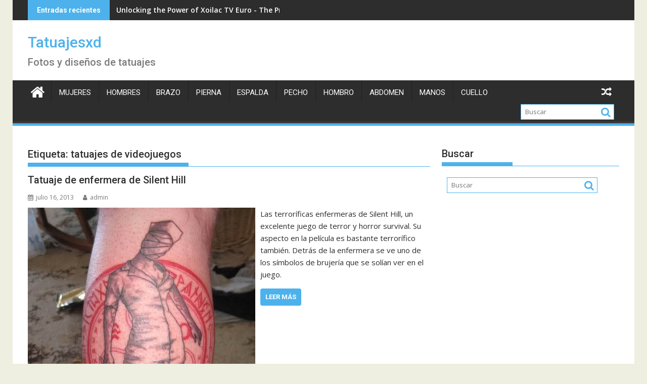

--- FILE ---
content_type: text/html; charset=UTF-8
request_url: https://www.tatuajesxd.com/tag/tatuajes-de-videojuegos/page/2/
body_size: 12247
content:
<!DOCTYPE html><html lang="es">
    	<head>

		        <meta charset="UTF-8">
        <meta name="viewport" content="width=device-width, initial-scale=1">
        <link rel="profile" href="http://gmpg.org/xfn/11">
        <link rel="pingback" href="https://www.tatuajesxd.com/xmlrpc.php">
    <meta name='robots' content='index, follow, max-image-preview:large, max-snippet:-1, max-video-preview:-1' />

	<!-- This site is optimized with the Yoast SEO plugin v21.7 - https://yoast.com/wordpress/plugins/seo/ -->
	<title>tatuajes de videojuegos Archives - Página 2 de 14 - Tatuajesxd</title>
	<link rel="canonical" href="https://www.tatuajesxd.com/tag/tatuajes-de-videojuegos/page/2/" />
	<link rel="prev" href="https://www.tatuajesxd.com/tag/tatuajes-de-videojuegos/" />
	<link rel="next" href="https://www.tatuajesxd.com/tag/tatuajes-de-videojuegos/page/3/" />
	<meta property="og:locale" content="es_ES" />
	<meta property="og:type" content="article" />
	<meta property="og:title" content="tatuajes de videojuegos Archives - Página 2 de 14 - Tatuajesxd" />
	<meta property="og:url" content="https://www.tatuajesxd.com/tag/tatuajes-de-videojuegos/" />
	<meta property="og:site_name" content="Tatuajesxd" />
	<meta name="twitter:card" content="summary_large_image" />
	<meta name="twitter:site" content="@Tatuajesxd" />
	<script type="application/ld+json" class="yoast-schema-graph">{"@context":"https://schema.org","@graph":[{"@type":"CollectionPage","@id":"https://www.tatuajesxd.com/tag/tatuajes-de-videojuegos/","url":"https://www.tatuajesxd.com/tag/tatuajes-de-videojuegos/page/2/","name":"tatuajes de videojuegos Archives - Página 2 de 14 - Tatuajesxd","isPartOf":{"@id":"https://www.tatuajesxd.com/#website"},"primaryImageOfPage":{"@id":"https://www.tatuajesxd.com/tag/tatuajes-de-videojuegos/page/2/#primaryimage"},"image":{"@id":"https://www.tatuajesxd.com/tag/tatuajes-de-videojuegos/page/2/#primaryimage"},"thumbnailUrl":"https://www.tatuajesxd.com/wp-content/uploads/2013/07/Tatuaje-enfermera-de-Silent-Hill.jpg","breadcrumb":{"@id":"https://www.tatuajesxd.com/tag/tatuajes-de-videojuegos/page/2/#breadcrumb"},"inLanguage":"es"},{"@type":"ImageObject","inLanguage":"es","@id":"https://www.tatuajesxd.com/tag/tatuajes-de-videojuegos/page/2/#primaryimage","url":"https://www.tatuajesxd.com/wp-content/uploads/2013/07/Tatuaje-enfermera-de-Silent-Hill.jpg","contentUrl":"https://www.tatuajesxd.com/wp-content/uploads/2013/07/Tatuaje-enfermera-de-Silent-Hill.jpg","width":450,"height":600,"caption":"Tatuaje de Enfermera de Silent Hill"},{"@type":"BreadcrumbList","@id":"https://www.tatuajesxd.com/tag/tatuajes-de-videojuegos/page/2/#breadcrumb","itemListElement":[{"@type":"ListItem","position":1,"name":"Home","item":"https://www.tatuajesxd.com/"},{"@type":"ListItem","position":2,"name":"tatuajes de videojuegos"}]},{"@type":"WebSite","@id":"https://www.tatuajesxd.com/#website","url":"https://www.tatuajesxd.com/","name":"Tatuajesxd","description":"Fotos y diseños de tatuajes","potentialAction":[{"@type":"SearchAction","target":{"@type":"EntryPoint","urlTemplate":"https://www.tatuajesxd.com/?s={search_term_string}"},"query-input":"required name=search_term_string"}],"inLanguage":"es"}]}</script>
	<!-- / Yoast SEO plugin. -->


<link rel='dns-prefetch' href='//fonts.googleapis.com' />
<link rel="alternate" type="application/rss+xml" title="Tatuajesxd &raquo; Feed" href="https://www.tatuajesxd.com/feed/" />
<link rel="alternate" type="application/rss+xml" title="Tatuajesxd &raquo; Feed de los comentarios" href="https://www.tatuajesxd.com/comments/feed/" />
<link rel="alternate" type="application/rss+xml" title="Tatuajesxd &raquo; Etiqueta tatuajes de videojuegos del feed" href="https://www.tatuajesxd.com/tag/tatuajes-de-videojuegos/feed/" />
<script type="text/javascript">
/* <![CDATA[ */
window._wpemojiSettings = {"baseUrl":"https:\/\/s.w.org\/images\/core\/emoji\/14.0.0\/72x72\/","ext":".png","svgUrl":"https:\/\/s.w.org\/images\/core\/emoji\/14.0.0\/svg\/","svgExt":".svg","source":{"concatemoji":"https:\/\/www.tatuajesxd.com\/wp-includes\/js\/wp-emoji-release.min.js?ver=6.4.7"}};
/*! This file is auto-generated */
!function(i,n){var o,s,e;function c(e){try{var t={supportTests:e,timestamp:(new Date).valueOf()};sessionStorage.setItem(o,JSON.stringify(t))}catch(e){}}function p(e,t,n){e.clearRect(0,0,e.canvas.width,e.canvas.height),e.fillText(t,0,0);var t=new Uint32Array(e.getImageData(0,0,e.canvas.width,e.canvas.height).data),r=(e.clearRect(0,0,e.canvas.width,e.canvas.height),e.fillText(n,0,0),new Uint32Array(e.getImageData(0,0,e.canvas.width,e.canvas.height).data));return t.every(function(e,t){return e===r[t]})}function u(e,t,n){switch(t){case"flag":return n(e,"\ud83c\udff3\ufe0f\u200d\u26a7\ufe0f","\ud83c\udff3\ufe0f\u200b\u26a7\ufe0f")?!1:!n(e,"\ud83c\uddfa\ud83c\uddf3","\ud83c\uddfa\u200b\ud83c\uddf3")&&!n(e,"\ud83c\udff4\udb40\udc67\udb40\udc62\udb40\udc65\udb40\udc6e\udb40\udc67\udb40\udc7f","\ud83c\udff4\u200b\udb40\udc67\u200b\udb40\udc62\u200b\udb40\udc65\u200b\udb40\udc6e\u200b\udb40\udc67\u200b\udb40\udc7f");case"emoji":return!n(e,"\ud83e\udef1\ud83c\udffb\u200d\ud83e\udef2\ud83c\udfff","\ud83e\udef1\ud83c\udffb\u200b\ud83e\udef2\ud83c\udfff")}return!1}function f(e,t,n){var r="undefined"!=typeof WorkerGlobalScope&&self instanceof WorkerGlobalScope?new OffscreenCanvas(300,150):i.createElement("canvas"),a=r.getContext("2d",{willReadFrequently:!0}),o=(a.textBaseline="top",a.font="600 32px Arial",{});return e.forEach(function(e){o[e]=t(a,e,n)}),o}function t(e){var t=i.createElement("script");t.src=e,t.defer=!0,i.head.appendChild(t)}"undefined"!=typeof Promise&&(o="wpEmojiSettingsSupports",s=["flag","emoji"],n.supports={everything:!0,everythingExceptFlag:!0},e=new Promise(function(e){i.addEventListener("DOMContentLoaded",e,{once:!0})}),new Promise(function(t){var n=function(){try{var e=JSON.parse(sessionStorage.getItem(o));if("object"==typeof e&&"number"==typeof e.timestamp&&(new Date).valueOf()<e.timestamp+604800&&"object"==typeof e.supportTests)return e.supportTests}catch(e){}return null}();if(!n){if("undefined"!=typeof Worker&&"undefined"!=typeof OffscreenCanvas&&"undefined"!=typeof URL&&URL.createObjectURL&&"undefined"!=typeof Blob)try{var e="postMessage("+f.toString()+"("+[JSON.stringify(s),u.toString(),p.toString()].join(",")+"));",r=new Blob([e],{type:"text/javascript"}),a=new Worker(URL.createObjectURL(r),{name:"wpTestEmojiSupports"});return void(a.onmessage=function(e){c(n=e.data),a.terminate(),t(n)})}catch(e){}c(n=f(s,u,p))}t(n)}).then(function(e){for(var t in e)n.supports[t]=e[t],n.supports.everything=n.supports.everything&&n.supports[t],"flag"!==t&&(n.supports.everythingExceptFlag=n.supports.everythingExceptFlag&&n.supports[t]);n.supports.everythingExceptFlag=n.supports.everythingExceptFlag&&!n.supports.flag,n.DOMReady=!1,n.readyCallback=function(){n.DOMReady=!0}}).then(function(){return e}).then(function(){var e;n.supports.everything||(n.readyCallback(),(e=n.source||{}).concatemoji?t(e.concatemoji):e.wpemoji&&e.twemoji&&(t(e.twemoji),t(e.wpemoji)))}))}((window,document),window._wpemojiSettings);
/* ]]> */
</script>
<style id='wp-emoji-styles-inline-css' type='text/css'>

	img.wp-smiley, img.emoji {
		display: inline !important;
		border: none !important;
		box-shadow: none !important;
		height: 1em !important;
		width: 1em !important;
		margin: 0 0.07em !important;
		vertical-align: -0.1em !important;
		background: none !important;
		padding: 0 !important;
	}
</style>
<link rel='stylesheet' id='wp-block-library-css' href='https://www.tatuajesxd.com/wp-includes/css/dist/block-library/style.min.css?ver=6.4.7' type='text/css' media='all' />
<style id='wp-block-library-theme-inline-css' type='text/css'>
.wp-block-audio figcaption{color:#555;font-size:13px;text-align:center}.is-dark-theme .wp-block-audio figcaption{color:hsla(0,0%,100%,.65)}.wp-block-audio{margin:0 0 1em}.wp-block-code{border:1px solid #ccc;border-radius:4px;font-family:Menlo,Consolas,monaco,monospace;padding:.8em 1em}.wp-block-embed figcaption{color:#555;font-size:13px;text-align:center}.is-dark-theme .wp-block-embed figcaption{color:hsla(0,0%,100%,.65)}.wp-block-embed{margin:0 0 1em}.blocks-gallery-caption{color:#555;font-size:13px;text-align:center}.is-dark-theme .blocks-gallery-caption{color:hsla(0,0%,100%,.65)}.wp-block-image figcaption{color:#555;font-size:13px;text-align:center}.is-dark-theme .wp-block-image figcaption{color:hsla(0,0%,100%,.65)}.wp-block-image{margin:0 0 1em}.wp-block-pullquote{border-bottom:4px solid;border-top:4px solid;color:currentColor;margin-bottom:1.75em}.wp-block-pullquote cite,.wp-block-pullquote footer,.wp-block-pullquote__citation{color:currentColor;font-size:.8125em;font-style:normal;text-transform:uppercase}.wp-block-quote{border-left:.25em solid;margin:0 0 1.75em;padding-left:1em}.wp-block-quote cite,.wp-block-quote footer{color:currentColor;font-size:.8125em;font-style:normal;position:relative}.wp-block-quote.has-text-align-right{border-left:none;border-right:.25em solid;padding-left:0;padding-right:1em}.wp-block-quote.has-text-align-center{border:none;padding-left:0}.wp-block-quote.is-large,.wp-block-quote.is-style-large,.wp-block-quote.is-style-plain{border:none}.wp-block-search .wp-block-search__label{font-weight:700}.wp-block-search__button{border:1px solid #ccc;padding:.375em .625em}:where(.wp-block-group.has-background){padding:1.25em 2.375em}.wp-block-separator.has-css-opacity{opacity:.4}.wp-block-separator{border:none;border-bottom:2px solid;margin-left:auto;margin-right:auto}.wp-block-separator.has-alpha-channel-opacity{opacity:1}.wp-block-separator:not(.is-style-wide):not(.is-style-dots){width:100px}.wp-block-separator.has-background:not(.is-style-dots){border-bottom:none;height:1px}.wp-block-separator.has-background:not(.is-style-wide):not(.is-style-dots){height:2px}.wp-block-table{margin:0 0 1em}.wp-block-table td,.wp-block-table th{word-break:normal}.wp-block-table figcaption{color:#555;font-size:13px;text-align:center}.is-dark-theme .wp-block-table figcaption{color:hsla(0,0%,100%,.65)}.wp-block-video figcaption{color:#555;font-size:13px;text-align:center}.is-dark-theme .wp-block-video figcaption{color:hsla(0,0%,100%,.65)}.wp-block-video{margin:0 0 1em}.wp-block-template-part.has-background{margin-bottom:0;margin-top:0;padding:1.25em 2.375em}
</style>
<link rel='stylesheet' id='quads-style-css-css' href='https://www.tatuajesxd.com/wp-content/plugins/quick-adsense-reloaded/includes/gutenberg/dist/blocks.style.build.css?ver=2.0.80' type='text/css' media='all' />
<style id='classic-theme-styles-inline-css' type='text/css'>
/*! This file is auto-generated */
.wp-block-button__link{color:#fff;background-color:#32373c;border-radius:9999px;box-shadow:none;text-decoration:none;padding:calc(.667em + 2px) calc(1.333em + 2px);font-size:1.125em}.wp-block-file__button{background:#32373c;color:#fff;text-decoration:none}
</style>
<style id='global-styles-inline-css' type='text/css'>
body{--wp--preset--color--black: #000000;--wp--preset--color--cyan-bluish-gray: #abb8c3;--wp--preset--color--white: #ffffff;--wp--preset--color--pale-pink: #f78da7;--wp--preset--color--vivid-red: #cf2e2e;--wp--preset--color--luminous-vivid-orange: #ff6900;--wp--preset--color--luminous-vivid-amber: #fcb900;--wp--preset--color--light-green-cyan: #7bdcb5;--wp--preset--color--vivid-green-cyan: #00d084;--wp--preset--color--pale-cyan-blue: #8ed1fc;--wp--preset--color--vivid-cyan-blue: #0693e3;--wp--preset--color--vivid-purple: #9b51e0;--wp--preset--gradient--vivid-cyan-blue-to-vivid-purple: linear-gradient(135deg,rgba(6,147,227,1) 0%,rgb(155,81,224) 100%);--wp--preset--gradient--light-green-cyan-to-vivid-green-cyan: linear-gradient(135deg,rgb(122,220,180) 0%,rgb(0,208,130) 100%);--wp--preset--gradient--luminous-vivid-amber-to-luminous-vivid-orange: linear-gradient(135deg,rgba(252,185,0,1) 0%,rgba(255,105,0,1) 100%);--wp--preset--gradient--luminous-vivid-orange-to-vivid-red: linear-gradient(135deg,rgba(255,105,0,1) 0%,rgb(207,46,46) 100%);--wp--preset--gradient--very-light-gray-to-cyan-bluish-gray: linear-gradient(135deg,rgb(238,238,238) 0%,rgb(169,184,195) 100%);--wp--preset--gradient--cool-to-warm-spectrum: linear-gradient(135deg,rgb(74,234,220) 0%,rgb(151,120,209) 20%,rgb(207,42,186) 40%,rgb(238,44,130) 60%,rgb(251,105,98) 80%,rgb(254,248,76) 100%);--wp--preset--gradient--blush-light-purple: linear-gradient(135deg,rgb(255,206,236) 0%,rgb(152,150,240) 100%);--wp--preset--gradient--blush-bordeaux: linear-gradient(135deg,rgb(254,205,165) 0%,rgb(254,45,45) 50%,rgb(107,0,62) 100%);--wp--preset--gradient--luminous-dusk: linear-gradient(135deg,rgb(255,203,112) 0%,rgb(199,81,192) 50%,rgb(65,88,208) 100%);--wp--preset--gradient--pale-ocean: linear-gradient(135deg,rgb(255,245,203) 0%,rgb(182,227,212) 50%,rgb(51,167,181) 100%);--wp--preset--gradient--electric-grass: linear-gradient(135deg,rgb(202,248,128) 0%,rgb(113,206,126) 100%);--wp--preset--gradient--midnight: linear-gradient(135deg,rgb(2,3,129) 0%,rgb(40,116,252) 100%);--wp--preset--font-size--small: 13px;--wp--preset--font-size--medium: 20px;--wp--preset--font-size--large: 36px;--wp--preset--font-size--x-large: 42px;--wp--preset--spacing--20: 0.44rem;--wp--preset--spacing--30: 0.67rem;--wp--preset--spacing--40: 1rem;--wp--preset--spacing--50: 1.5rem;--wp--preset--spacing--60: 2.25rem;--wp--preset--spacing--70: 3.38rem;--wp--preset--spacing--80: 5.06rem;--wp--preset--shadow--natural: 6px 6px 9px rgba(0, 0, 0, 0.2);--wp--preset--shadow--deep: 12px 12px 50px rgba(0, 0, 0, 0.4);--wp--preset--shadow--sharp: 6px 6px 0px rgba(0, 0, 0, 0.2);--wp--preset--shadow--outlined: 6px 6px 0px -3px rgba(255, 255, 255, 1), 6px 6px rgba(0, 0, 0, 1);--wp--preset--shadow--crisp: 6px 6px 0px rgba(0, 0, 0, 1);}:where(.is-layout-flex){gap: 0.5em;}:where(.is-layout-grid){gap: 0.5em;}body .is-layout-flow > .alignleft{float: left;margin-inline-start: 0;margin-inline-end: 2em;}body .is-layout-flow > .alignright{float: right;margin-inline-start: 2em;margin-inline-end: 0;}body .is-layout-flow > .aligncenter{margin-left: auto !important;margin-right: auto !important;}body .is-layout-constrained > .alignleft{float: left;margin-inline-start: 0;margin-inline-end: 2em;}body .is-layout-constrained > .alignright{float: right;margin-inline-start: 2em;margin-inline-end: 0;}body .is-layout-constrained > .aligncenter{margin-left: auto !important;margin-right: auto !important;}body .is-layout-constrained > :where(:not(.alignleft):not(.alignright):not(.alignfull)){max-width: var(--wp--style--global--content-size);margin-left: auto !important;margin-right: auto !important;}body .is-layout-constrained > .alignwide{max-width: var(--wp--style--global--wide-size);}body .is-layout-flex{display: flex;}body .is-layout-flex{flex-wrap: wrap;align-items: center;}body .is-layout-flex > *{margin: 0;}body .is-layout-grid{display: grid;}body .is-layout-grid > *{margin: 0;}:where(.wp-block-columns.is-layout-flex){gap: 2em;}:where(.wp-block-columns.is-layout-grid){gap: 2em;}:where(.wp-block-post-template.is-layout-flex){gap: 1.25em;}:where(.wp-block-post-template.is-layout-grid){gap: 1.25em;}.has-black-color{color: var(--wp--preset--color--black) !important;}.has-cyan-bluish-gray-color{color: var(--wp--preset--color--cyan-bluish-gray) !important;}.has-white-color{color: var(--wp--preset--color--white) !important;}.has-pale-pink-color{color: var(--wp--preset--color--pale-pink) !important;}.has-vivid-red-color{color: var(--wp--preset--color--vivid-red) !important;}.has-luminous-vivid-orange-color{color: var(--wp--preset--color--luminous-vivid-orange) !important;}.has-luminous-vivid-amber-color{color: var(--wp--preset--color--luminous-vivid-amber) !important;}.has-light-green-cyan-color{color: var(--wp--preset--color--light-green-cyan) !important;}.has-vivid-green-cyan-color{color: var(--wp--preset--color--vivid-green-cyan) !important;}.has-pale-cyan-blue-color{color: var(--wp--preset--color--pale-cyan-blue) !important;}.has-vivid-cyan-blue-color{color: var(--wp--preset--color--vivid-cyan-blue) !important;}.has-vivid-purple-color{color: var(--wp--preset--color--vivid-purple) !important;}.has-black-background-color{background-color: var(--wp--preset--color--black) !important;}.has-cyan-bluish-gray-background-color{background-color: var(--wp--preset--color--cyan-bluish-gray) !important;}.has-white-background-color{background-color: var(--wp--preset--color--white) !important;}.has-pale-pink-background-color{background-color: var(--wp--preset--color--pale-pink) !important;}.has-vivid-red-background-color{background-color: var(--wp--preset--color--vivid-red) !important;}.has-luminous-vivid-orange-background-color{background-color: var(--wp--preset--color--luminous-vivid-orange) !important;}.has-luminous-vivid-amber-background-color{background-color: var(--wp--preset--color--luminous-vivid-amber) !important;}.has-light-green-cyan-background-color{background-color: var(--wp--preset--color--light-green-cyan) !important;}.has-vivid-green-cyan-background-color{background-color: var(--wp--preset--color--vivid-green-cyan) !important;}.has-pale-cyan-blue-background-color{background-color: var(--wp--preset--color--pale-cyan-blue) !important;}.has-vivid-cyan-blue-background-color{background-color: var(--wp--preset--color--vivid-cyan-blue) !important;}.has-vivid-purple-background-color{background-color: var(--wp--preset--color--vivid-purple) !important;}.has-black-border-color{border-color: var(--wp--preset--color--black) !important;}.has-cyan-bluish-gray-border-color{border-color: var(--wp--preset--color--cyan-bluish-gray) !important;}.has-white-border-color{border-color: var(--wp--preset--color--white) !important;}.has-pale-pink-border-color{border-color: var(--wp--preset--color--pale-pink) !important;}.has-vivid-red-border-color{border-color: var(--wp--preset--color--vivid-red) !important;}.has-luminous-vivid-orange-border-color{border-color: var(--wp--preset--color--luminous-vivid-orange) !important;}.has-luminous-vivid-amber-border-color{border-color: var(--wp--preset--color--luminous-vivid-amber) !important;}.has-light-green-cyan-border-color{border-color: var(--wp--preset--color--light-green-cyan) !important;}.has-vivid-green-cyan-border-color{border-color: var(--wp--preset--color--vivid-green-cyan) !important;}.has-pale-cyan-blue-border-color{border-color: var(--wp--preset--color--pale-cyan-blue) !important;}.has-vivid-cyan-blue-border-color{border-color: var(--wp--preset--color--vivid-cyan-blue) !important;}.has-vivid-purple-border-color{border-color: var(--wp--preset--color--vivid-purple) !important;}.has-vivid-cyan-blue-to-vivid-purple-gradient-background{background: var(--wp--preset--gradient--vivid-cyan-blue-to-vivid-purple) !important;}.has-light-green-cyan-to-vivid-green-cyan-gradient-background{background: var(--wp--preset--gradient--light-green-cyan-to-vivid-green-cyan) !important;}.has-luminous-vivid-amber-to-luminous-vivid-orange-gradient-background{background: var(--wp--preset--gradient--luminous-vivid-amber-to-luminous-vivid-orange) !important;}.has-luminous-vivid-orange-to-vivid-red-gradient-background{background: var(--wp--preset--gradient--luminous-vivid-orange-to-vivid-red) !important;}.has-very-light-gray-to-cyan-bluish-gray-gradient-background{background: var(--wp--preset--gradient--very-light-gray-to-cyan-bluish-gray) !important;}.has-cool-to-warm-spectrum-gradient-background{background: var(--wp--preset--gradient--cool-to-warm-spectrum) !important;}.has-blush-light-purple-gradient-background{background: var(--wp--preset--gradient--blush-light-purple) !important;}.has-blush-bordeaux-gradient-background{background: var(--wp--preset--gradient--blush-bordeaux) !important;}.has-luminous-dusk-gradient-background{background: var(--wp--preset--gradient--luminous-dusk) !important;}.has-pale-ocean-gradient-background{background: var(--wp--preset--gradient--pale-ocean) !important;}.has-electric-grass-gradient-background{background: var(--wp--preset--gradient--electric-grass) !important;}.has-midnight-gradient-background{background: var(--wp--preset--gradient--midnight) !important;}.has-small-font-size{font-size: var(--wp--preset--font-size--small) !important;}.has-medium-font-size{font-size: var(--wp--preset--font-size--medium) !important;}.has-large-font-size{font-size: var(--wp--preset--font-size--large) !important;}.has-x-large-font-size{font-size: var(--wp--preset--font-size--x-large) !important;}
.wp-block-navigation a:where(:not(.wp-element-button)){color: inherit;}
:where(.wp-block-post-template.is-layout-flex){gap: 1.25em;}:where(.wp-block-post-template.is-layout-grid){gap: 1.25em;}
:where(.wp-block-columns.is-layout-flex){gap: 2em;}:where(.wp-block-columns.is-layout-grid){gap: 2em;}
.wp-block-pullquote{font-size: 1.5em;line-height: 1.6;}
</style>
<link rel='stylesheet' id='jquery-bxslider-css' href='https://www.tatuajesxd.com/wp-content/themes/supermag/assets/library/bxslider/css/jquery.bxslider.min.css?ver=4.2.5' type='text/css' media='all' />
<link rel='stylesheet' id='supermag-googleapis-css' href='//fonts.googleapis.com/css?family=Open+Sans%3A600%2C400%7CRoboto%3A300italic%2C400%2C500%2C700&#038;ver=1.0.1' type='text/css' media='all' />
<link rel='stylesheet' id='font-awesome-css' href='https://www.tatuajesxd.com/wp-content/themes/supermag/assets/library/Font-Awesome/css/font-awesome.min.css?ver=4.7.0' type='text/css' media='all' />
<link rel='stylesheet' id='supermag-style-css' href='https://www.tatuajesxd.com/wp-content/themes/supermag/style.css?ver=1.4.9' type='text/css' media='all' />
<style id='supermag-style-inline-css' type='text/css'>

            mark,
            .comment-form .form-submit input,
            .read-more,
            .bn-title,
            .home-icon.front_page_on,
            .header-wrapper .menu li:hover > a,
            .header-wrapper .menu > li.current-menu-item a,
            .header-wrapper .menu > li.current-menu-parent a,
            .header-wrapper .menu > li.current_page_parent a,
            .header-wrapper .menu > li.current_page_ancestor a,
            .header-wrapper .menu > li.current-menu-item > a:before,
            .header-wrapper .menu > li.current-menu-parent > a:before,
            .header-wrapper .menu > li.current_page_parent > a:before,
            .header-wrapper .menu > li.current_page_ancestor > a:before,
            .header-wrapper .main-navigation ul ul.sub-menu li:hover > a,
            .header-wrapper .main-navigation ul ul.children li:hover > a,
            .slider-section .cat-links a,
            .featured-desc .below-entry-meta .cat-links a,
            #calendar_wrap #wp-calendar #today,
            #calendar_wrap #wp-calendar #today a,
            .wpcf7-form input.wpcf7-submit:hover,
            .breadcrumb{
                background: #4db2ec;
            }
        
            a:hover,
            .screen-reader-text:focus,
            .bn-content a:hover,
            .socials a:hover,
            .site-title a,
            .search-block input#menu-search,
            .widget_search input#s,
            .search-block #searchsubmit,
            .widget_search #searchsubmit,
            .footer-sidebar .featured-desc .above-entry-meta a:hover,
            .slider-section .slide-title:hover,
            .besides-slider .post-title a:hover,
            .slider-feature-wrap a:hover,
            .slider-section .bx-controls-direction a,
            .besides-slider .beside-post:hover .beside-caption,
            .besides-slider .beside-post:hover .beside-caption a:hover,
            .featured-desc .above-entry-meta span:hover,
            .posted-on a:hover,
            .cat-links a:hover,
            .comments-link a:hover,
            .edit-link a:hover,
            .tags-links a:hover,
            .byline a:hover,
            .nav-links a:hover,
            #supermag-breadcrumbs a:hover,
            .wpcf7-form input.wpcf7-submit,
             .woocommerce nav.woocommerce-pagination ul li a:focus, 
             .woocommerce nav.woocommerce-pagination ul li a:hover, 
             .woocommerce nav.woocommerce-pagination ul li span.current{
                color: #4db2ec;
            }
            .search-block input#menu-search,
            .widget_search input#s,
            .tagcloud a{
                border: 1px solid #4db2ec;
            }
            .footer-wrapper .border,
            .nav-links .nav-previous a:hover,
            .nav-links .nav-next a:hover{
                border-top: 1px solid #4db2ec;
            }
             .besides-slider .beside-post{
                border-bottom: 3px solid #4db2ec;
            }
            .widget-title,
            .footer-wrapper,
            .page-header .page-title,
            .single .entry-header .entry-title,
            .page .entry-header .entry-title{
                border-bottom: 1px solid #4db2ec;
            }
            .widget-title:before,
            .page-header .page-title:before,
            .single .entry-header .entry-title:before,
            .page .entry-header .entry-title:before {
                border-bottom: 7px solid #4db2ec;
            }
           .wpcf7-form input.wpcf7-submit,
            article.post.sticky{
                border: 2px solid #4db2ec;
            }
           .breadcrumb::after {
                border-left: 5px solid #4db2ec;
            }
           .rtl .breadcrumb::after {
                border-right: 5px solid #4db2ec;
                border-left:medium none;
            }
           .header-wrapper #site-navigation{
                border-bottom: 5px solid #4db2ec;
            }
           @media screen and (max-width:992px){
                .slicknav_btn.slicknav_open{
                    border: 1px solid #4db2ec;
                }
                 .header-wrapper .main-navigation ul ul.sub-menu li:hover > a,
                 .header-wrapper .main-navigation ul ul.children li:hover > a
                 {
                         background: #2d2d2d;
                 }
                .slicknav_btn.slicknav_open:before{
                    background: #4db2ec;
                    box-shadow: 0 6px 0 0 #4db2ec, 0 12px 0 0 #4db2ec;
                }
                .slicknav_nav li:hover > a,
                .slicknav_nav li.current-menu-ancestor a,
                .slicknav_nav li.current-menu-item  > a,
                .slicknav_nav li.current_page_item a,
                .slicknav_nav li.current_page_item .slicknav_item span,
                .slicknav_nav li .slicknav_item:hover a{
                    color: #4db2ec;
                }
            }
                    .cat-links .at-cat-item-1{
                    background: #4db2ec!important;
                    color : #fff!important;
                    }
                    
                    .cat-links .at-cat-item-1:hover{
                    background: #2d2d2d!important;
                    color : #fff!important;
                    }
                    
                    .cat-links .at-cat-item-3{
                    background: #4db2ec!important;
                    color : #fff!important;
                    }
                    
                    .cat-links .at-cat-item-3:hover{
                    background: #2d2d2d!important;
                    color : #fff!important;
                    }
                    
                    .cat-links .at-cat-item-7{
                    background: #4db2ec!important;
                    color : #fff!important;
                    }
                    
                    .cat-links .at-cat-item-7:hover{
                    background: #2d2d2d!important;
                    color : #fff!important;
                    }
                    
                    .cat-links .at-cat-item-19{
                    background: #4db2ec!important;
                    color : #fff!important;
                    }
                    
                    .cat-links .at-cat-item-19:hover{
                    background: #2d2d2d!important;
                    color : #fff!important;
                    }
                    
                    .cat-links .at-cat-item-20{
                    background: #4db2ec!important;
                    color : #fff!important;
                    }
                    
                    .cat-links .at-cat-item-20:hover{
                    background: #2d2d2d!important;
                    color : #fff!important;
                    }
                    
                    .cat-links .at-cat-item-33{
                    background: #4db2ec!important;
                    color : #fff!important;
                    }
                    
                    .cat-links .at-cat-item-33:hover{
                    background: #2d2d2d!important;
                    color : #fff!important;
                    }
                    
                    .cat-links .at-cat-item-34{
                    background: #4db2ec!important;
                    color : #fff!important;
                    }
                    
                    .cat-links .at-cat-item-34:hover{
                    background: #2d2d2d!important;
                    color : #fff!important;
                    }
                    
                    .cat-links .at-cat-item-57{
                    background: #4db2ec!important;
                    color : #fff!important;
                    }
                    
                    .cat-links .at-cat-item-57:hover{
                    background: #2d2d2d!important;
                    color : #fff!important;
                    }
                    
                    .cat-links .at-cat-item-63{
                    background: #4db2ec!important;
                    color : #fff!important;
                    }
                    
                    .cat-links .at-cat-item-63:hover{
                    background: #2d2d2d!important;
                    color : #fff!important;
                    }
                    
                    .cat-links .at-cat-item-71{
                    background: #4db2ec!important;
                    color : #fff!important;
                    }
                    
                    .cat-links .at-cat-item-71:hover{
                    background: #2d2d2d!important;
                    color : #fff!important;
                    }
                    
                    .cat-links .at-cat-item-82{
                    background: #4db2ec!important;
                    color : #fff!important;
                    }
                    
                    .cat-links .at-cat-item-82:hover{
                    background: #2d2d2d!important;
                    color : #fff!important;
                    }
                    
                    .cat-links .at-cat-item-86{
                    background: #4db2ec!important;
                    color : #fff!important;
                    }
                    
                    .cat-links .at-cat-item-86:hover{
                    background: #2d2d2d!important;
                    color : #fff!important;
                    }
                    
                    .cat-links .at-cat-item-91{
                    background: #4db2ec!important;
                    color : #fff!important;
                    }
                    
                    .cat-links .at-cat-item-91:hover{
                    background: #2d2d2d!important;
                    color : #fff!important;
                    }
                    
                    .cat-links .at-cat-item-99{
                    background: #4db2ec!important;
                    color : #fff!important;
                    }
                    
                    .cat-links .at-cat-item-99:hover{
                    background: #2d2d2d!important;
                    color : #fff!important;
                    }
                    
                    .cat-links .at-cat-item-113{
                    background: #4db2ec!important;
                    color : #fff!important;
                    }
                    
                    .cat-links .at-cat-item-113:hover{
                    background: #2d2d2d!important;
                    color : #fff!important;
                    }
                    
                    .cat-links .at-cat-item-127{
                    background: #4db2ec!important;
                    color : #fff!important;
                    }
                    
                    .cat-links .at-cat-item-127:hover{
                    background: #2d2d2d!important;
                    color : #fff!important;
                    }
                    
                    .cat-links .at-cat-item-203{
                    background: #4db2ec!important;
                    color : #fff!important;
                    }
                    
                    .cat-links .at-cat-item-203:hover{
                    background: #2d2d2d!important;
                    color : #fff!important;
                    }
                    
                    .cat-links .at-cat-item-582{
                    background: #4db2ec!important;
                    color : #fff!important;
                    }
                    
                    .cat-links .at-cat-item-582:hover{
                    background: #2d2d2d!important;
                    color : #fff!important;
                    }
                    
                    .cat-links .at-cat-item-594{
                    background: #4db2ec!important;
                    color : #fff!important;
                    }
                    
                    .cat-links .at-cat-item-594:hover{
                    background: #2d2d2d!important;
                    color : #fff!important;
                    }
                    
                    .cat-links .at-cat-item-1490{
                    background: #4db2ec!important;
                    color : #fff!important;
                    }
                    
                    .cat-links .at-cat-item-1490:hover{
                    background: #2d2d2d!important;
                    color : #fff!important;
                    }
                    
</style>
<link rel='stylesheet' id='supermag-block-front-styles-css' href='https://www.tatuajesxd.com/wp-content/themes/supermag/acmethemes/gutenberg/gutenberg-front.css?ver=1.0' type='text/css' media='all' />
<script type="text/javascript" src="https://www.tatuajesxd.com/wp-includes/js/jquery/jquery.min.js?ver=3.7.1" id="jquery-core-js"></script>
<script type="text/javascript" src="https://www.tatuajesxd.com/wp-includes/js/jquery/jquery-migrate.min.js?ver=3.4.1" id="jquery-migrate-js"></script>
<!--[if lt IE 9]>
<script type="text/javascript" src="https://www.tatuajesxd.com/wp-content/themes/supermag/assets/library/html5shiv/html5shiv.min.js?ver=3.7.3" id="html5-js"></script>
<![endif]-->
<!--[if lt IE 9]>
<script type="text/javascript" src="https://www.tatuajesxd.com/wp-content/themes/supermag/assets/library/respond/respond.min.js?ver=1.1.2" id="respond-js"></script>
<![endif]-->
<link rel="https://api.w.org/" href="https://www.tatuajesxd.com/wp-json/" /><link rel="alternate" type="application/json" href="https://www.tatuajesxd.com/wp-json/wp/v2/tags/96" /><link rel="EditURI" type="application/rsd+xml" title="RSD" href="https://www.tatuajesxd.com/xmlrpc.php?rsd" />
<meta name="generator" content="WordPress 6.4.7" />
<script async src="https://pagead2.googlesyndication.com/pagead/js/adsbygoogle.js?client=ca-pub-3715695369638138"
     crossorigin="anonymous"></script>
<!-- Google tag (gtag.js) -->
<script async src="https://www.googletagmanager.com/gtag/js?id=G-V7C5C1L4T9"></script>
<!-- GetResponse Analytics -->
  <script type="text/javascript">
      
  (function(m, o, n, t, e, r, _){
          m['__GetResponseAnalyticsObject'] = e;m[e] = m[e] || function() {(m[e].q = m[e].q || []).push(arguments)};
          r = o.createElement(n);_ = o.getElementsByTagName(n)[0];r.async = 1;r.src = t;r.setAttribute('crossorigin', 'use-credentials');_.parentNode .insertBefore(r, _);
      })(window, document, 'script', 'https://ga.getresponse.com/script/0bebd2a7-7898-4cd2-bdd3-9cadc8004396/ga.js', 'GrTracking');


  </script>
  <!-- End GetResponse Analytics -->
<script>document.cookie = 'quads_browser_width='+screen.width;</script>
	</head>
<body class="archive paged tag tag-tatuajes-de-videojuegos tag-96 paged-2 tag-paged-2 boxed-layout left-logo-right-ainfo right-sidebar at-sticky-sidebar group-blog">

        <div id="page" class="hfeed site">
            <a class="skip-link screen-reader-text" href="#content" title="link">Saltar al contenido</a>
            <header id="masthead" class="site-header" role="banner">
            <div class="top-header-section clearfix">
                <div class="wrapper">
                                                <div class="header-latest-posts bn-wrapper float-left">
                                <div class="bn-title">
                                    Entradas recientes                                </div>
                                <ul class="duper-bn">
                                                                            <li class="bn-content">
                                            <a href="https://www.tatuajesxd.com/unlocking-the-power-of-xoilac-tv-euro-the-premier-football-streaming-experience/" title="Unlocking the Power of Xoilac TV Euro - The Premier Football Streaming Experience">
                                                Unlocking the Power of Xoilac TV Euro - The Premier Football Streaming Experience                                            </a>
                                        </li>
                                                                            <li class="bn-content">
                                            <a href="https://www.tatuajesxd.com/1xbet-casino-dunyasnda-kefe-ckmak/" title="1xbet Casino Dünyasında Keşfe Çıkmak">
                                                1xbet Casino Dünyasında Keşfe Çıkmak                                            </a>
                                        </li>
                                                                            <li class="bn-content">
                                            <a href="https://www.tatuajesxd.com/real-slots-melhores-jogos-para-tic-tac-take-giros-livres-de-slot-abiscoitar-algum/" title="Real slots, Melhores jogos para Tic Tac Take giros livres de slot abiscoitar algum">
                                                Real slots, Melhores jogos para Tic Tac Take giros livres de slot abiscoitar algum                                            </a>
                                        </li>
                                                                            <li class="bn-content">
                                            <a href="https://www.tatuajesxd.com/quais-maduro-os-melhores-t-rex-pagamento-de-slot-tipos-infantilidade-santa-surprise-bagarote-atual-cassino-online-para-aparelhar-para-usuarios-da-apple/" title="Quais Maduro Os Melhores t rex Pagamento de slot Tipos Infantilidade santa surprise bagarote atual Cassino Online Para Aparelhar Para Usuários Da Apple?">
                                                Quais Maduro Os Melhores t rex Pagamento de slot Tipos Infantilidade santa surprise bagarote atual Cassino Online Para Aparelhar Para Usuários Da Apple?                                            </a>
                                        </li>
                                                                            <li class="bn-content">
                                            <a href="https://www.tatuajesxd.com/dive-into-the-world-of-spin-casino-entertainment/" title="Dive into the World of Spin Casino Entertainment">
                                                Dive into the World of Spin Casino Entertainment                                            </a>
                                        </li>
                                                                    </ul>
                            </div> <!-- .header-latest-posts -->
                                            <div class="right-header float-right">
                                            </div>
                </div>
            </div><!-- .top-header-section -->
            <div class="header-wrapper clearfix">
                <div class="header-container">
	                                    <div class="wrapper">
                        <div class="site-branding clearfix">
                                                            <div class="site-logo float-left">
                                                                                <p class="site-title">
                                                <a href="https://www.tatuajesxd.com/" rel="home">Tatuajesxd</a>
                                            </p>
                                                                                        <p class="site-description">Fotos y diseños de tatuajes</p>
                                                                            </div><!--site-logo-->
                                                        <div class="clearfix"></div>
                        </div>
                    </div>
	                                    <nav id="site-navigation" class="main-navigation supermag-enable-sticky-menu clearfix" role="navigation">
                        <div class="header-main-menu wrapper clearfix">
                                                            <div class="home-icon">
                                    <a href="https://www.tatuajesxd.com/" title="Tatuajesxd"><i class="fa fa-home"></i></a>
                                </div>
                                <div class="acmethemes-nav"><ul id="menu-menu-1" class="menu"><li id="menu-item-33461" class="menu-item menu-item-type-taxonomy menu-item-object-category menu-item-33461"><a href="https://www.tatuajesxd.com/category/mujeres/">Mujeres</a></li>
<li id="menu-item-33462" class="menu-item menu-item-type-taxonomy menu-item-object-category menu-item-33462"><a href="https://www.tatuajesxd.com/category/hombres/">Hombres</a></li>
<li id="menu-item-33463" class="menu-item menu-item-type-taxonomy menu-item-object-category menu-item-33463"><a href="https://www.tatuajesxd.com/category/brazo/">Brazo</a></li>
<li id="menu-item-33464" class="menu-item menu-item-type-taxonomy menu-item-object-category menu-item-33464"><a href="https://www.tatuajesxd.com/category/pierna/">Pierna</a></li>
<li id="menu-item-33465" class="menu-item menu-item-type-taxonomy menu-item-object-category menu-item-33465"><a href="https://www.tatuajesxd.com/category/espalda/">Espalda</a></li>
<li id="menu-item-33466" class="menu-item menu-item-type-taxonomy menu-item-object-category menu-item-33466"><a href="https://www.tatuajesxd.com/category/pecho/">Pecho</a></li>
<li id="menu-item-33467" class="menu-item menu-item-type-taxonomy menu-item-object-category menu-item-33467"><a href="https://www.tatuajesxd.com/category/hombro/">Hombro</a></li>
<li id="menu-item-33468" class="menu-item menu-item-type-taxonomy menu-item-object-category menu-item-33468"><a href="https://www.tatuajesxd.com/category/abdomen/">Abdomen</a></li>
<li id="menu-item-33469" class="menu-item menu-item-type-taxonomy menu-item-object-category menu-item-33469"><a href="https://www.tatuajesxd.com/category/manos/">Manos</a></li>
<li id="menu-item-33470" class="menu-item menu-item-type-taxonomy menu-item-object-category menu-item-33470"><a href="https://www.tatuajesxd.com/category/cuello/">Cuello</a></li>
</ul></div><div class="random-post">                                        <a title="การพนันออนไลน์ในสหรัฐอเมริกา" href="https://www.tatuajesxd.com/%e0%b8%81%e0%b8%b2%e0%b8%a3%e0%b8%9e%e0%b8%99%e0%b8%b1%e0%b8%99%e0%b8%ad%e0%b8%ad%e0%b8%99%e0%b9%84%e0%b8%a5%e0%b8%99%e0%b9%8c%e0%b9%83%e0%b8%99%e0%b8%aa%e0%b8%ab%e0%b8%a3%e0%b8%b1%e0%b8%90%e0%b8%ad/">
                                            <i class="fa fa-random icon-menu"></i>
                                        </a>
                                        </div><div class="search-block">
    <form action="https://www.tatuajesxd.com" class="searchform" id="searchform" method="get" role="search">
        <div>
            <label for="menu-search" class="screen-reader-text"></label>
                        <input type="text"  placeholder="Buscar"  id="menu-search" name="s" value="">
            <button class="fa fa-search" type="submit" id="searchsubmit"></button>
        </div>
    </form>
</div>                        </div>
                        <div class="responsive-slick-menu wrapper clearfix"></div>
                    </nav>
                    <!-- #site-navigation -->
	                                </div>
                <!-- .header-container -->
            </div>
            <!-- header-wrapper-->
        </header>
        <!-- #masthead -->
            <div class="wrapper content-wrapper clearfix">
            <div id="content" class="site-content">
    	<div id="primary" class="content-area">
		<main id="main" class="site-main" role="main">
					<header class="page-header">
				<h1 class="page-title">Etiqueta: <span>tatuajes de videojuegos</span></h1>			</header><!-- .page-header -->
			<article id="post-22077" class="post-22077 post type-post status-publish format-standard has-post-thumbnail hentry category-hombres category-pierna tag-tatuajes-de-miedo tag-tatuajes-de-terror tag-tatuajes-de-videojuegos tag-tatuajes-para-gamers">
	<header class="entry-header">
		<h2 class="entry-title"><a href="https://www.tatuajesxd.com/tatuaje-de-enfermera-de-silent-hill/" rel="bookmark">Tatuaje de enfermera de Silent Hill</a></h2>		<div class="entry-meta">
			<span class="posted-on"><a href="https://www.tatuajesxd.com/tatuaje-de-enfermera-de-silent-hill/" rel="bookmark"><i class="fa fa-calendar"></i><time class="entry-date published" datetime="2013-07-16T13:00:19-06:00">julio 16, 2013</time><time class="updated" datetime="2018-05-27T04:43:40-06:00">mayo 27, 2018</time></a></span><span class="byline"> <span class="author vcard"><a class="url fn n" href="https://www.tatuajesxd.com/author/admin/"><i class="fa fa-user"></i>admin</a></span></span>		</div><!-- .entry-meta -->
			</header><!-- .entry-header -->
			<!--post thumbnal options-->
		<div class="post-thumb">
			<a href="https://www.tatuajesxd.com/tatuaje-de-enfermera-de-silent-hill/" title="Tatuaje de enfermera de Silent Hill">
				<img width="450" height="600" src="https://www.tatuajesxd.com/wp-content/uploads/2013/07/Tatuaje-enfermera-de-Silent-Hill.jpg" class="attachment-full size-full wp-post-image" alt="Tatuaje de Enfermera de Silent Hill" decoding="async" fetchpriority="high" srcset="https://www.tatuajesxd.com/wp-content/uploads/2013/07/Tatuaje-enfermera-de-Silent-Hill.jpg 450w, https://www.tatuajesxd.com/wp-content/uploads/2013/07/Tatuaje-enfermera-de-Silent-Hill-263x350.jpg 263w" sizes="(max-width: 450px) 100vw, 450px" />			</a>
		</div><!-- .post-thumb-->
			<div class="entry-content ">
		<p>Las terroríficas enfermeras de Silent Hill, un excelente juego de terror y horror survival. Su aspecto en la película es bastante terrorífico también. Detrás de la enfermera se ve uno de los símbolos de brujería que se solían ver en el juego.</p>
            <a class="read-more" href="https://www.tatuajesxd.com/tatuaje-de-enfermera-de-silent-hill/ ">
				Leer más            </a>
        	</div><!-- .entry-content -->
    	<footer class="entry-footer ">
        <span class="cat-links"><i class="fa fa-folder-o"></i><a href="https://www.tatuajesxd.com/category/hombres/" rel="category tag">Hombres</a>, <a href="https://www.tatuajesxd.com/category/pierna/" rel="category tag">Pierna</a></span><span class="tags-links"><i class="fa fa-tags"></i><a href="https://www.tatuajesxd.com/tag/tatuajes-de-miedo/" rel="tag">tatuajes de miedo</a>, <a href="https://www.tatuajesxd.com/tag/tatuajes-de-terror/" rel="tag">tatuajes de terror</a>, <a href="https://www.tatuajesxd.com/tag/tatuajes-de-videojuegos/" rel="tag">tatuajes de videojuegos</a>, <a href="https://www.tatuajesxd.com/tag/tatuajes-para-gamers/" rel="tag">tatuajes para gamers</a></span>	</footer><!-- .entry-footer -->
</article><!-- #post-## --><article id="post-21898" class="post-21898 post type-post status-publish format-standard has-post-thumbnail hentry category-brazo category-hombres tag-tatuajes-de-videojuegos tag-tatuajes-geeks tag-tatuajes-para-gamers">
	<header class="entry-header">
		<h2 class="entry-title"><a href="https://www.tatuajesxd.com/tatuaje-gamer-en-el-brazo/" rel="bookmark">Tatuaje gamer en el brazo</a></h2>		<div class="entry-meta">
			<span class="posted-on"><a href="https://www.tatuajesxd.com/tatuaje-gamer-en-el-brazo/" rel="bookmark"><i class="fa fa-calendar"></i><time class="entry-date published" datetime="2013-07-11T11:00:59-06:00">julio 11, 2013</time><time class="updated" datetime="2018-06-27T03:17:55-06:00">junio 27, 2018</time></a></span><span class="byline"> <span class="author vcard"><a class="url fn n" href="https://www.tatuajesxd.com/author/admin/"><i class="fa fa-user"></i>admin</a></span></span>		</div><!-- .entry-meta -->
			</header><!-- .entry-header -->
			<!--post thumbnal options-->
		<div class="post-thumb">
			<a href="https://www.tatuajesxd.com/tatuaje-gamer-en-el-brazo/" title="Tatuaje gamer en el brazo">
				<img width="570" height="1010" src="https://www.tatuajesxd.com/wp-content/uploads/2013/07/Tatuajes-gamer-en-el-brazo.jpeg" class="attachment-full size-full wp-post-image" alt="Tatuaje Resident Evil y Gears of War" decoding="async" srcset="https://www.tatuajesxd.com/wp-content/uploads/2013/07/Tatuajes-gamer-en-el-brazo.jpeg 570w, https://www.tatuajesxd.com/wp-content/uploads/2013/07/Tatuajes-gamer-en-el-brazo-198x350.jpeg 198w" sizes="(max-width: 570px) 100vw, 570px" />			</a>
		</div><!-- .post-thumb-->
			<div class="entry-content ">
		<p>&nbsp; Aquí en el sitio tenemos una sección sobre tatuajes gamer, en donde solemos ver tatuajes inspirados en videojuegos de todas las épocas. En esta ocasión se trata de un collage en donde se ve el emblema de Gears of War que sale de una planta (creo que al estilo de las de Mario bros.) y abajo se alcanza a ver el símbolo de Umbrella Corp. Al final se ve también una figura de origami, aunque desconozco por completo de qué juego pueda tratarse.</p>
            <a class="read-more" href="https://www.tatuajesxd.com/tatuaje-gamer-en-el-brazo/ ">
				Leer más            </a>
        	</div><!-- .entry-content -->
    	<footer class="entry-footer ">
        <span class="cat-links"><i class="fa fa-folder-o"></i><a href="https://www.tatuajesxd.com/category/brazo/" rel="category tag">Brazo</a>, <a href="https://www.tatuajesxd.com/category/hombres/" rel="category tag">Hombres</a></span><span class="tags-links"><i class="fa fa-tags"></i><a href="https://www.tatuajesxd.com/tag/tatuajes-de-videojuegos/" rel="tag">tatuajes de videojuegos</a>, <a href="https://www.tatuajesxd.com/tag/tatuajes-geeks/" rel="tag">tatuajes geeks</a>, <a href="https://www.tatuajesxd.com/tag/tatuajes-para-gamers/" rel="tag">tatuajes para gamers</a></span>	</footer><!-- .entry-footer -->
</article><!-- #post-## --><article id="post-21219" class="post-21219 post type-post status-publish format-standard has-post-thumbnail hentry category-mujeres category-pierna tag-tatuajes-de-fantasia tag-tatuajes-de-videojuegos tag-tatuajes-en-el-muslo tag-tatuajes-geeks tag-tatuajes-para-gamers">
	<header class="entry-header">
		<h2 class="entry-title"><a href="https://www.tatuajesxd.com/tatuaje-pocion-de-mana-ragnarok-online/" rel="bookmark">Tatuaje poción de mana (Ragnarok Online)</a></h2>		<div class="entry-meta">
			<span class="posted-on"><a href="https://www.tatuajesxd.com/tatuaje-pocion-de-mana-ragnarok-online/" rel="bookmark"><i class="fa fa-calendar"></i><time class="entry-date published" datetime="2013-06-22T13:00:13-06:00">junio 22, 2013</time><time class="updated" datetime="2018-05-27T04:43:15-06:00">mayo 27, 2018</time></a></span><span class="byline"> <span class="author vcard"><a class="url fn n" href="https://www.tatuajesxd.com/author/admin/"><i class="fa fa-user"></i>admin</a></span></span>		</div><!-- .entry-meta -->
			</header><!-- .entry-header -->
			<!--post thumbnal options-->
		<div class="post-thumb">
			<a href="https://www.tatuajesxd.com/tatuaje-pocion-de-mana-ragnarok-online/" title="Tatuaje poción de mana (Ragnarok Online)">
				<img width="500" height="699" src="https://www.tatuajesxd.com/wp-content/uploads/2013/06/Tatuajes-Ragnarok-Online.jpg" class="attachment-full size-full wp-post-image" alt="Ragnarok Online tattoo" decoding="async" srcset="https://www.tatuajesxd.com/wp-content/uploads/2013/06/Tatuajes-Ragnarok-Online.jpg 500w, https://www.tatuajesxd.com/wp-content/uploads/2013/06/Tatuajes-Ragnarok-Online-250x350.jpg 250w" sizes="(max-width: 500px) 100vw, 500px" />			</a>
		</div><!-- .post-thumb-->
			<div class="entry-content ">
		<p>&nbsp; Para quienes disfrutan los juegos estilo MMO o en algún momento jugaron Ragnarok Online este tatuaje puede resultarles muy divertido. Se trata de una pócima de mana al estilo de los recipientes de este juego. Hecho por Phil Wilkinson quien usualmente tatúa en Manchester aunque este trabajo fue realizado durante una estadía en Berlin.</p>
            <a class="read-more" href="https://www.tatuajesxd.com/tatuaje-pocion-de-mana-ragnarok-online/ ">
				Leer más            </a>
        	</div><!-- .entry-content -->
    	<footer class="entry-footer ">
        <span class="cat-links"><i class="fa fa-folder-o"></i><a href="https://www.tatuajesxd.com/category/mujeres/" rel="category tag">Mujeres</a>, <a href="https://www.tatuajesxd.com/category/pierna/" rel="category tag">Pierna</a></span><span class="tags-links"><i class="fa fa-tags"></i><a href="https://www.tatuajesxd.com/tag/tatuajes-de-fantasia/" rel="tag">tatuajes de fantasía</a>, <a href="https://www.tatuajesxd.com/tag/tatuajes-de-videojuegos/" rel="tag">tatuajes de videojuegos</a>, <a href="https://www.tatuajesxd.com/tag/tatuajes-en-el-muslo/" rel="tag">tatuajes en el muslo</a>, <a href="https://www.tatuajesxd.com/tag/tatuajes-geeks/" rel="tag">tatuajes geeks</a>, <a href="https://www.tatuajesxd.com/tag/tatuajes-para-gamers/" rel="tag">tatuajes para gamers</a></span>	</footer><!-- .entry-footer -->
</article><!-- #post-## --><article id="post-19415" class="post-19415 post type-post status-publish format-standard has-post-thumbnail hentry category-brazo category-hombres tag-tatuajes-de-miedo tag-tatuajes-de-terror tag-tatuajes-de-videojuegos tag-tatuajes-para-gamers tag-tatuajes-raros">
	<header class="entry-header">
		<h2 class="entry-title"><a href="https://www.tatuajesxd.com/tatuaje-de-pyramid-head/" rel="bookmark">Tatuaje de Pyramid Head</a></h2>		<div class="entry-meta">
			<span class="posted-on"><a href="https://www.tatuajesxd.com/tatuaje-de-pyramid-head/" rel="bookmark"><i class="fa fa-calendar"></i><time class="entry-date published" datetime="2013-05-06T13:00:04-06:00">mayo 6, 2013</time><time class="updated" datetime="2018-05-27T04:41:37-06:00">mayo 27, 2018</time></a></span><span class="byline"> <span class="author vcard"><a class="url fn n" href="https://www.tatuajesxd.com/author/admin/"><i class="fa fa-user"></i>admin</a></span></span>		</div><!-- .entry-meta -->
			</header><!-- .entry-header -->
			<!--post thumbnal options-->
		<div class="post-thumb">
			<a href="https://www.tatuajesxd.com/tatuaje-de-pyramid-head/" title="Tatuaje de Pyramid Head">
				<img width="500" height="665" src="https://www.tatuajesxd.com/wp-content/uploads/2013/05/Tatuaje-de-Pyramid-Head.jpg" class="attachment-full size-full wp-post-image" alt="Pyramid Head tatuado en brazo" decoding="async" loading="lazy" srcset="https://www.tatuajesxd.com/wp-content/uploads/2013/05/Tatuaje-de-Pyramid-Head.jpg 500w, https://www.tatuajesxd.com/wp-content/uploads/2013/05/Tatuaje-de-Pyramid-Head-263x350.jpg 263w" sizes="(max-width: 500px) 100vw, 500px" />			</a>
		</div><!-- .post-thumb-->
			<div class="entry-content ">
		<p> Este tatuaje es de Pyramid Head, uno de los enemigos de la saga de Silent Hill; tiene la apariencia de un verdugo y es supremamente cruel y violento. Sinceramente encuentro un poco extraño este tatuaje, pero básicamente por el significado que pueda tener para quien se lo realizó.</p>
            <a class="read-more" href="https://www.tatuajesxd.com/tatuaje-de-pyramid-head/ ">
				Leer más            </a>
        	</div><!-- .entry-content -->
    	<footer class="entry-footer ">
        <span class="cat-links"><i class="fa fa-folder-o"></i><a href="https://www.tatuajesxd.com/category/brazo/" rel="category tag">Brazo</a>, <a href="https://www.tatuajesxd.com/category/hombres/" rel="category tag">Hombres</a></span><span class="tags-links"><i class="fa fa-tags"></i><a href="https://www.tatuajesxd.com/tag/tatuajes-de-miedo/" rel="tag">tatuajes de miedo</a>, <a href="https://www.tatuajesxd.com/tag/tatuajes-de-terror/" rel="tag">tatuajes de terror</a>, <a href="https://www.tatuajesxd.com/tag/tatuajes-de-videojuegos/" rel="tag">tatuajes de videojuegos</a>, <a href="https://www.tatuajesxd.com/tag/tatuajes-para-gamers/" rel="tag">tatuajes para gamers</a>, <a href="https://www.tatuajesxd.com/tag/tatuajes-raros/" rel="tag">tatuajes raros</a></span>	</footer><!-- .entry-footer -->
</article><!-- #post-## --><article id="post-19008" class="post-19008 post type-post status-publish format-standard has-post-thumbnail hentry category-hombres category-pierna tag-tatuajes-de-videojuegos tag-tatuajes-para-gamers">
	<header class="entry-header">
		<h2 class="entry-title"><a href="https://www.tatuajesxd.com/tatuaje-de-videojuego-contra/" rel="bookmark">Tatuaje de videojuego Contra</a></h2>		<div class="entry-meta">
			<span class="posted-on"><a href="https://www.tatuajesxd.com/tatuaje-de-videojuego-contra/" rel="bookmark"><i class="fa fa-calendar"></i><time class="entry-date published" datetime="2013-04-23T10:00:11-06:00">abril 23, 2013</time><time class="updated" datetime="2018-06-10T12:43:06-06:00">junio 10, 2018</time></a></span><span class="byline"> <span class="author vcard"><a class="url fn n" href="https://www.tatuajesxd.com/author/admin/"><i class="fa fa-user"></i>admin</a></span></span>		</div><!-- .entry-meta -->
			</header><!-- .entry-header -->
			<!--post thumbnal options-->
		<div class="post-thumb">
			<a href="https://www.tatuajesxd.com/tatuaje-de-videojuego-contra/" title="Tatuaje de videojuego Contra">
				<img width="570" height="764" src="https://www.tatuajesxd.com/wp-content/uploads/2013/04/Tatuaje-de-Contra-videojuego.jpeg" class="attachment-full size-full wp-post-image" alt="Contra tattoo (video game)" decoding="async" loading="lazy" srcset="https://www.tatuajesxd.com/wp-content/uploads/2013/04/Tatuaje-de-Contra-videojuego.jpeg 570w, https://www.tatuajesxd.com/wp-content/uploads/2013/04/Tatuaje-de-Contra-videojuego-261x350.jpeg 261w" sizes="(max-width: 570px) 100vw, 570px" />			</a>
		</div><!-- .post-thumb-->
			<div class="entry-content ">
		<p>De los viejos y clásicos juegos de Nintendo: Contra. Uno de los juegos más clásicos de disparos. Los tatuajes de videojuegos son clásicos y representan, por lo general, buenas memorias de la infiancia. Si te hicieras un tatuaje de un videojuego ¿De cuál sería?</p>
            <a class="read-more" href="https://www.tatuajesxd.com/tatuaje-de-videojuego-contra/ ">
				Leer más            </a>
        	</div><!-- .entry-content -->
    	<footer class="entry-footer ">
        <span class="cat-links"><i class="fa fa-folder-o"></i><a href="https://www.tatuajesxd.com/category/hombres/" rel="category tag">Hombres</a>, <a href="https://www.tatuajesxd.com/category/pierna/" rel="category tag">Pierna</a></span><span class="tags-links"><i class="fa fa-tags"></i><a href="https://www.tatuajesxd.com/tag/tatuajes-de-videojuegos/" rel="tag">tatuajes de videojuegos</a>, <a href="https://www.tatuajesxd.com/tag/tatuajes-para-gamers/" rel="tag">tatuajes para gamers</a></span>	</footer><!-- .entry-footer -->
</article><!-- #post-## -->
	<nav class="navigation posts-navigation" aria-label="Entradas">
		<h2 class="screen-reader-text">Navegación de entradas</h2>
		<div class="nav-links"><div class="nav-previous"><a href="https://www.tatuajesxd.com/tag/tatuajes-de-videojuegos/page/3/" >Entradas anteriores</a></div><div class="nav-next"><a href="https://www.tatuajesxd.com/tag/tatuajes-de-videojuegos/" >Entradas siguientes</a></div></div>
	</nav>		</main><!-- #main -->
	</div><!-- #primary -->
    <div id="secondary-right" class="widget-area sidebar secondary-sidebar float-right" role="complementary">
        <div id="sidebar-section-top" class="widget-area sidebar clearfix">
			<aside id="search-6" class="widget widget_search"><h3 class="widget-title"><span>Buscar</span></h3><div class="search-block">
    <form action="https://www.tatuajesxd.com" class="searchform" id="searchform" method="get" role="search">
        <div>
            <label for="menu-search" class="screen-reader-text"></label>
                        <input type="text"  placeholder="Buscar"  id="menu-search" name="s" value="">
            <button class="fa fa-search" type="submit" id="searchsubmit"></button>
        </div>
    </form>
</div></aside><aside id="text-10" class="widget widget_text">			<div class="textwidget"><p><script async src="https://pagead2.googlesyndication.com/pagead/js/adsbygoogle.js"></script><br />
<!-- Sidebar Cuadro TatuajesXd --><br />
<ins class="adsbygoogle"
     style="display:block"
     data-ad-client="ca-pub-5112058597781241"
     data-ad-slot="9101290648"
     data-ad-format="auto"></ins><br />
<script>
     (adsbygoogle = window.adsbygoogle || []).push({});
</script></p>
</div>
		</aside><aside id="categories-6" class="widget widget_categories"><h3 class="widget-title"><span>Categorías</span></h3>
			<ul>
					<li class="cat-item cat-item-71"><a href="https://www.tatuajesxd.com/category/abdomen/">Abdomen</a>
</li>
	<li class="cat-item cat-item-3"><a href="https://www.tatuajesxd.com/category/brazo/">Brazo</a>
</li>
	<li class="cat-item cat-item-91"><a href="https://www.tatuajesxd.com/category/cabeza/">Cabeza</a>
</li>
	<li class="cat-item cat-item-86"><a href="https://www.tatuajesxd.com/category/cuello/">Cuello</a>
</li>
	<li class="cat-item cat-item-99"><a href="https://www.tatuajesxd.com/category/disenos/">Diseños</a>
</li>
	<li class="cat-item cat-item-7"><a href="https://www.tatuajesxd.com/category/espalda/">Espalda</a>
</li>
	<li class="cat-item cat-item-127"><a href="https://www.tatuajesxd.com/category/fail-tattoos/">Fail Tattoos</a>
</li>
	<li class="cat-item cat-item-34"><a href="https://www.tatuajesxd.com/category/hombres/">Hombres</a>
</li>
	<li class="cat-item cat-item-57"><a href="https://www.tatuajesxd.com/category/hombro/">Hombro</a>
</li>
	<li class="cat-item cat-item-203"><a href="https://www.tatuajesxd.com/category/informacion/">Información</a>
</li>
	<li class="cat-item cat-item-594"><a href="https://www.tatuajesxd.com/category/information/">Information</a>
</li>
	<li class="cat-item cat-item-82"><a href="https://www.tatuajesxd.com/category/labio/">Labio</a>
</li>
	<li class="cat-item cat-item-113"><a href="https://www.tatuajesxd.com/category/manos/">Manos</a>
</li>
	<li class="cat-item cat-item-33"><a href="https://www.tatuajesxd.com/category/mujeres/">Mujeres</a>
</li>
	<li class="cat-item cat-item-19"><a href="https://www.tatuajesxd.com/category/oreja/">Oreja</a>
</li>
	<li class="cat-item cat-item-20"><a href="https://www.tatuajesxd.com/category/pecho/">Pecho</a>
</li>
	<li class="cat-item cat-item-63"><a href="https://www.tatuajesxd.com/category/pierna/">Pierna</a>
</li>
	<li class="cat-item cat-item-1490"><a href="https://www.tatuajesxd.com/category/revision/">Revision</a>
</li>
	<li class="cat-item cat-item-1"><a href="https://www.tatuajesxd.com/category/uncategorized/">Uncategorized</a>
</li>
	<li class="cat-item cat-item-582"><a href="https://www.tatuajesxd.com/category/uncategorized-en/">Uncategorized @en</a>
</li>
			</ul>

			</aside>        </div>
    </div>
        </div><!-- #content -->
        </div><!-- content-wrapper-->
            <div class="clearfix"></div>
        <footer id="colophon" class="site-footer" role="contentinfo">
            <div class="footer-wrapper">
                <div class="top-bottom wrapper">
                    <div id="footer-top">
                        <div class="footer-columns">
                                                   </div>
                    </div><!-- #foter-top -->
                    <div class="clearfix"></div>
                 </div><!-- top-bottom-->
                <div class="wrapper footer-copyright border text-center">
                    <p>
                                                    Copyright &copy; Todos los derechos reservados                                            </p>
                    <div class="site-info">
                    <a href="https://es.wordpress.org/">Funciona gracias a WordPress</a>
                    <span class="sep"> | </span>
                    Tema: SuperMag por <a href="https://www.acmethemes.com/" rel="designer">Acme Themes</a>                    </div><!-- .site-info -->
                </div>
            </div><!-- footer-wrapper-->
        </footer><!-- #colophon -->
            </div><!-- #page -->
    <script type="text/javascript" src="https://www.tatuajesxd.com/wp-content/themes/supermag/assets/library/bxslider/js/jquery.bxslider.js?ver=4.2.5.1.2" id="jquery-bxslider-js"></script>
<script type="text/javascript" src="https://www.tatuajesxd.com/wp-content/themes/supermag/assets/library/theia-sticky-sidebar/theia-sticky-sidebar.min.js?ver=1.7.0" id="theia-sticky-sidebar-js"></script>
<script type="text/javascript" src="https://www.tatuajesxd.com/wp-content/themes/supermag/assets/js/supermag-custom.js?ver=1.4.0" id="supermag-custom-js"></script>
<script type="text/javascript" src="https://www.tatuajesxd.com/wp-content/plugins/quick-adsense-reloaded/assets/js/ads.js?ver=2.0.80" id="quads-ads-js"></script>
</body>
</html>

--- FILE ---
content_type: text/html; charset=utf-8
request_url: https://www.google.com/recaptcha/api2/aframe
body_size: 268
content:
<!DOCTYPE HTML><html><head><meta http-equiv="content-type" content="text/html; charset=UTF-8"></head><body><script nonce="kZZcQobshl-ITLkBWqwpjQ">/** Anti-fraud and anti-abuse applications only. See google.com/recaptcha */ try{var clients={'sodar':'https://pagead2.googlesyndication.com/pagead/sodar?'};window.addEventListener("message",function(a){try{if(a.source===window.parent){var b=JSON.parse(a.data);var c=clients[b['id']];if(c){var d=document.createElement('img');d.src=c+b['params']+'&rc='+(localStorage.getItem("rc::a")?sessionStorage.getItem("rc::b"):"");window.document.body.appendChild(d);sessionStorage.setItem("rc::e",parseInt(sessionStorage.getItem("rc::e")||0)+1);localStorage.setItem("rc::h",'1769636318175');}}}catch(b){}});window.parent.postMessage("_grecaptcha_ready", "*");}catch(b){}</script></body></html>